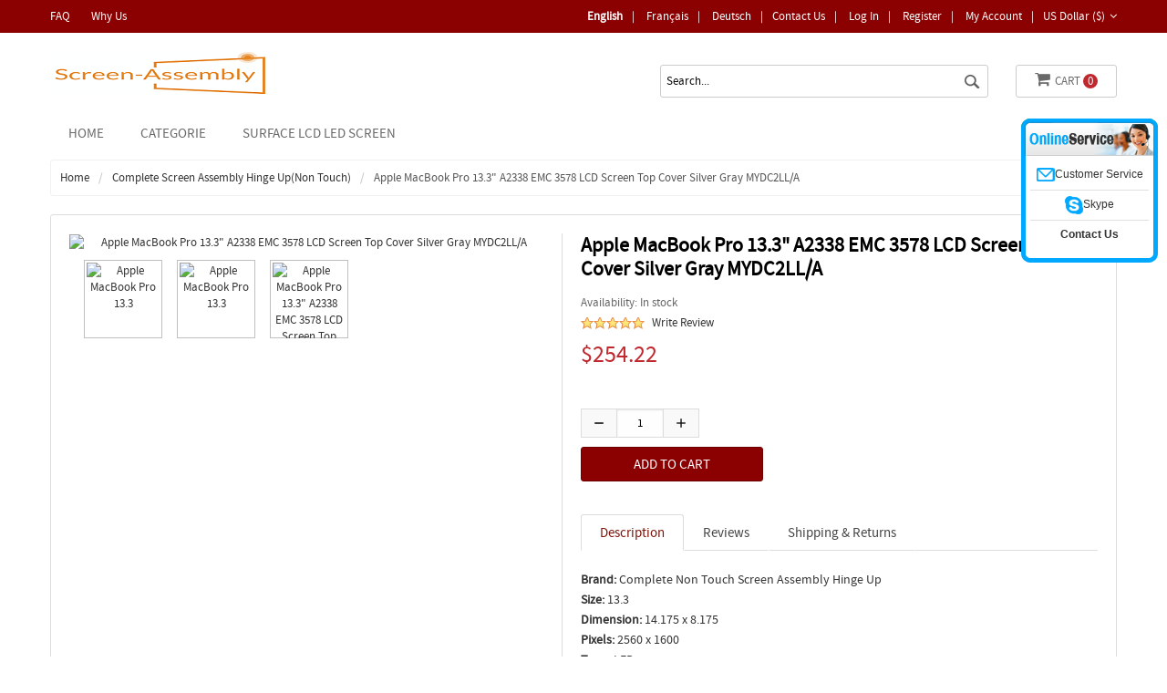

--- FILE ---
content_type: text/html; charset=utf-8
request_url: https://www.screen-assembly.com/complete-non-touch-screen-assembly-hinge-up-c-15/apple-macbook-pro-133-a2338-emc-3578-lcd-screen-top-cover-silver-gray-mydc2lla-p-4370.html?language=fr
body_size: 9654
content:
<!doctype html>
<html class="no-js" lang="en">
<head>
    <meta charset="utf-8"/>
    <meta http-equiv="x-ua-compatible" content="ie=edge">
    <meta name="viewport" content="width=device-width, initial-scale=1.0"/>
    <title>Apple MacBook Pro 13.3 A2338 EMC 3578 LCD Screen Top Cover Silver Gray MYDC2LL/A - $254.22 : LED LCD, Touch Panel,Laptop IPS Screen Display Assembly</title>
    <meta http-equiv="Content-Type" content="text/html; charset=utf-8"/>
    <meta name="keywords" content="Apple MacBook Pro 13.3 A2338 EMC 3578 LCD Screen Top Cover Silver Gray MYDC2LL/A 3K Laptop desktop Screen Adhesive Strip Apple iPad 2 LCD Screen Apple iPad 3 & 4 Retina Screen Display Apple iPad 5 LCD Screen BOXES Cardboard Corrugated Car Navigation Screen Display CCFL Lamp for LCD Assembly Chromebook LCD Screen Assembly Complete Hinge Up Touch Screen Assembly Display Complete Screen Assembly Hinge Up(Non Touch) Gaming Laptop LCD LED Display Touch Digitizer Glass Bezel High Gamut Laptop Screens iMac Screen Display Industrial LCD Screen IPS Laptop LED LCD Laptop Bezel Laptop Front Bezel Laptop Hinges LCD Flex Cable LCD Inverter Non Touch Digitizer Glass Non Touch Digitizer With Bezel Non Touch Screen Paper Thin Modular Screen Replacement Laptop Desktop Screen RGB Screens Display Surface LCD LED Screen Tablet Screen Display Touch Glass Digitizer Touch Glass With Bezel Touch Screen Assembly-No Bezel Laptop Web Camera 120Hz Laptop Desktop Screen New New 3D Laptop Desktop Screen New 4K Laptop desktop Screen New All in One Screen Display New Non Touch Screen Assembly New Touch Screen Assembly CUSTOM_KEYWORDS"/>
    <meta name="description" content="LED LCD, Touch Panel,Laptop IPS Screen Display Assembly Apple MacBook Pro 13.3 A2338 EMC 3578 LCD Screen Top Cover Silver Gray MYDC2LL/A - Brand: Complete Non Touch Screen Assembly Hinge UpSize: 13.3Dimension: 14.175 x 8.175Pixels: 2560 x 1600Type: LEDBacklight Lamp: DIODEFinish: TRANSPARENTCondition: NEWCommodity: Complete Non Touch Screen Assembly Hinge UpTechnology: RetinaCategory: Complete Non Touch Screen Assembly Hinge UpDead Pixel Policy: In Accordance with ISO 13406-2 norm.Source: Factory DirectPackaging: Fragile Customized PackageCompatibility: OEM "/>
    <meta http-equiv="imagetoolbar" content="no"/>
    <meta name="format-detection" content="telephone=no">
    
    
    <base href="https://www.screen-assembly.com/"/>

    
    <!--<link rel="stylesheet" type="text/css" href="//cdnjs.cloudflare.com/ajax/libs/foundation/6.4.1/css/foundation.min.css">-->
<script src="includes/templates/musheji_mobile/jscript/jquery.min.js"></script>
<link rel="stylesheet" href="css/font-awesome.css" type="text/css" charset="utf-8" />
<link rel="stylesheet" href="css/font-awesome.min.css" type="text/css" charset="utf-8" />

    <link rel="stylesheet" type="text/css" href="includes/templates/musheji_mobile/css/foundation.anim.min.css" />
<link rel="stylesheet" type="text/css" href="includes/templates/musheji_mobile/css/foundation.min.css" />
<link rel="stylesheet" type="text/css" href="includes/templates/musheji_mobile/css/style.css" />
<link rel="stylesheet" type="text/css" href="includes/templates/musheji_mobile/css/style_product_inquiry.css" />
<link rel="stylesheet" type="text/css" href="includes/templates/musheji_mobile/css/stylesheet_header.min.cart.css" />
<link rel="stylesheet" type="text/css" href="includes/templates/musheji_mobile/css/stylesheet_select_popup.css" />
<link rel="stylesheet" type="text/css" href="includes/templates/musheji_mobile/css/stylesheet_slick.css" />
<link rel="stylesheet" type="text/css" href="includes/templates/musheji_mobile/css/product_info.css" />

    <link rel="stylesheet" href="fonts.css" type="text/css" charset="utf-8" />

<link rel="stylesheet" type="text/css" href="includes/templates/musheji_mobile/css/gpe.css">

<script type="text/javascript" src="includes/templates/musheji_mobile/jscript/jquery/jquery.gpe.library.js"></script>
<script type="text/javascript">
<!--
$(function(){$("#smallImg img").mouseover(function(){$("#mainImg img").attr("src",$(this).attr("src"))});$("#smallImg a").mouseover(function(){$("#jqzoom").attr("href",$(this).attr("href"))});$("#scrollImg").jCarouselLite({btnNext:"#imgNext",btnPrev:"#imgPrev",circular:false,vertical:false,visible:5,speed:400,scroll:2,start:0});$("#jqzoom").jqzoom({position:"right",showEffect:"fadein",hideEffect:"fadeout",fadeinSpeed:"medium",fadeoutSpeed:"medium",preloadPosition:"center",zoomType:"standard",preloadText:"Loading zoom",showPreload:true,title:false,lens:false,imageOpacity:0.2,zoomWidth:0,zoomHeight:0,xOffset:10,yOffset:10});$("#mainImg a,#scrollImg a").lightBox({overlayBgColor:"#5A5A5A",txtImage:"Images:",txtOf:"/",imageLoading:'includes/templates/musheji_mobile/images/gpe/loading.gif',imageBtnPrev:'includes/templates/musheji_mobile/images/gpe/lightboxPrev.gif',imageBtnNext:'includes/templates/musheji_mobile/images/gpe/lightboxNext.gif',imageBtnClose:'includes/templates/musheji_mobile/images/gpe/lightboxClose.gif',imageBlank:'includes/templates/musheji_mobile/images/gpe/lightboxBlank.gif',keyToClose:"c",keyToPrev:"p",keyToNext:"n",overlayOpacity:0.8,containerBorderSize:10,containerResizeSpeed:400,fixedNavigation:false});});
//-->
</script><script type='text/javascript' src='https://platform-api.sharethis.com/js/sharethis.js#property=64baab32c1c66f0013218104&product=sop' async='async'></script>
</head>



<body id="productinfoBody">

<div class="off-canvas-wrapper">

    
    
    
        
            

    <div class="off-canvas-content" data-off-canvas-content>
    
     

        

  
<header>








  <div class="mu-topheader">
  
  
  <div class="mu-top-box-pc">
  <div class="mu-top-box-pcboxs">
  
  
  <div class="welcome-msg">

			<a href="https://www.screen-assembly.com/-ezp-58.html">FAQ</a>
			<a href="https://www.screen-assembly.com/-ezp-51.html">Why Us</a>
  </div>
  
  
          				<div class="currency">
                <a href="#" id="currency_switcher">
US Dollar&nbsp;($)<i class="fa fa-angle-down" aria-hidden="true"></i>
</a>                
                <div id="currPopup" class="popup popup-win hidden">
                <img class="close-pic float-right" src="includes/templates/musheji_mobile/images/close_pic.gif" alt="close-pic" />
                  <ul class="list-popup">
                                        <li><a href="?&amp;currency=USD">US Dollar&nbsp;($)</a></li>
                                        <li><a href="?&amp;currency=EUR">Euro&nbsp;(&euro;)</a></li>
                                        <li><a href="?&amp;currency=GBP">GB Pound&nbsp;(&pound;)</a></li>
                                        <li><a href="?&amp;currency=CAD">Canadian Dollar&nbsp;($)</a></li>
                                        <li><a href="?&amp;currency=AUD">Australian Dollar&nbsp;($)</a></li>
                                     </ul>
                </div>
                </div>



<div class="mutop-login">
    <a href="contact_us.html">Contact Us</a>|
           <a rel="nofollow" href="https://www.screen-assembly.com/index.php?main_page=login">Log In</a>|
          <a href="https://www.screen-assembly.com/create_account.html" rel="nofollow">Register</a>|
                    <a rel="nofollow" href="https://www.screen-assembly.com/index.php?main_page=account">My Account</a>|
</div>



      <div class="top-lang-box">
         <a class="top-lang-ative" href="https://www.screen-assembly.com/">English</a>|
          <a target="_blank" href="https://fr.screen-assembly.com/">Français</a>|
          <a target="_blank" href="https://de.screen-assembly.com/">deutsch</a>|
      </div>


          
        <div class="clear"></div>
      </div> </div>
  
  <div class="mu-headerboxs">
    <div id="logo"><a href="https://www.screen-assembly.com/"><img alt="laptop screen,Navigation screen,Touch digitizer Glass,Touch Assembly,Hinge Up,Laptop Hinges Bezel,Adhesive Strip,IPS 120hz edp 4k,sharp,hp,dell,chromebook,winbook,apple,acer,lenovo,toshiba,samsung,lg display,surface" title="LED, Touch Panel, LCD IPS Display Assemblies for Laptops, Chromebooks, Winbooks - Screen-Assembly" src="includes/templates/musheji_mobile/images/logo.png" alt="Led Screen-Assembly LOGO" /></a></div>
    
    <div class="topheader-rt">
    

      
      <div class="jsTrigger" id="btn_animBoxCart">
	<a class="mutopcart" href="https://www.screen-assembly.com/shopping_cart.html"><i class="fa fa-shopping-cart" aria-hidden="true"></i>Cart <span class="cart_infos">  0</span></a>
	<!--<div id="animBoxCart"><img align="middle" src="images/az_loading.gif"></div>-->
	</div>
      
      <div id="mu-head-search-boxs">
      <div id="mu-head-search">
              <form name="quick_find_header" action="https://www.screen-assembly.com/index.php?main_page=advanced_search_result" method="get"><input type="hidden" name="main_page" value="advanced_search_result" /><input type="hidden" name="search_in_description" value="1" /><input type="text" name="keyword" class="mu-search-header-input" value="Search..." onfocus="if (this.value == 'Search...') this.value = '';" onblur="if (this.value == '') this.value = 'Search...';" /><input type="submit" value="Search" class="musearbtn"><div class="clear"></div></form>              <div class="clear"></div>
            </div>
    </div>
      
     <div class="clear"></div>
     
 
    </div>
    <div class="clear"></div>
    </div>
    
    
    <div class="mupcnavboxs">
     <!--------------------------------------------------->
<div id="myslidemenu_2" class="jqueryslidemenu">







<ul>

<li class="mu_home"><a href="https://www.screen-assembly.com/">Home</a></li>

    <li class="mu_nav_ico"><a href="products_new.html"><span>Categorie</span></a>
        <ul>
              
                    <li><a href="https://www.screen-assembly.com/120hz-laptop-desktop-screen-new-c-41/">120Hz Laptop Desktop Screen New</a> </li>
                    <li><a href="https://www.screen-assembly.com/3k-laptop-desktop-screen-c-3/">3K Laptop desktop Screen</a> </li>
                    <li><a href="https://www.screen-assembly.com/adhesive-strip-c-5/">Adhesive Strip</a> </li>
                    <li><a href="https://www.screen-assembly.com/apple-ipad-2-lcd-screen-c-7/">Apple iPad 2 LCD Screen</a> </li>
                    <li><a href="https://www.screen-assembly.com/apple-ipad-3-4-retina-screen-display-c-8/">Apple iPad 3 & 4 Retina Screen Display</a> </li>
                    <li><a href="https://www.screen-assembly.com/apple-ipad-5-lcd-screen-c-9/">Apple iPad 5 LCD Screen</a> </li>
                    <li><a href="https://www.screen-assembly.com/boxes-cardboard-corrugated-c-10/">BOXES Cardboard Corrugated</a> </li>
                    <li><a href="https://www.screen-assembly.com/car-navigation-screen-display-c-11/">Car Navigation Screen Display</a> </li>
                    <li><a href="https://www.screen-assembly.com/ccfl-lamp-for-lcd-assembly-c-12/">CCFL Lamp for LCD Assembly</a> </li>
                    <li><a href="https://www.screen-assembly.com/chromebook-lcd-screen-assembly-c-13/">Chromebook LCD Screen Assembly</a> </li>
                    <li><a href="https://www.screen-assembly.com/complete-hinge-up-touch-screen-assembly-display-c-14/">Complete Hinge Up Touch Screen Assembly Display</a> </li>
                    <li><a href="https://www.screen-assembly.com/complete-screen-assembly-hinge-upnon-touch-c-15/">Complete Screen Assembly Hinge Up(Non Touch)</a> </li>
                    <li><a href="https://www.screen-assembly.com/gaming-laptop-lcd-led-display-c-16/">Gaming Laptop LCD LED Display</a> </li>
                    <li><a href="https://www.screen-assembly.com/high-gamut-laptop-screens-c-18/">High Gamut Laptop Screens</a> </li>
                    <li><a href="https://www.screen-assembly.com/imac-screen-display-c-19/">iMac Screen Display</a> </li>
                    <li><a href="https://www.screen-assembly.com/industrial-lcd-screen-c-20/">Industrial LCD Screen</a> </li>
                    <li><a href="https://www.screen-assembly.com/ips-laptop-led-lcd-c-21/">IPS Laptop LED LCD</a> </li>
                    <li><a href="https://www.screen-assembly.com/laptop-bezel-c-22/">Laptop Bezel</a> </li>
                    <li><a href="https://www.screen-assembly.com/laptop-front-bezel-c-23/">Laptop Front Bezel</a> </li>
                    <li><a href="https://www.screen-assembly.com/laptop-hinges-c-24/">Laptop Hinges</a> </li>
                    <li><a href="https://www.screen-assembly.com/laptop-web-camera-c-40/">Laptop Web Camera</a> </li>
                    <li><a href="https://www.screen-assembly.com/lcd-flex-cable-c-25/">LCD Flex Cable</a> </li>
                    <li><a href="https://www.screen-assembly.com/lcd-inverter-c-26/">LCD Inverter</a> </li>
                    <li><a href="https://www.screen-assembly.com/new-3d-laptop-desktop-screen-c-42/">New 3D Laptop Desktop Screen</a> </li>
                    <li><a href="https://www.screen-assembly.com/new-4k-laptop-desktop-screen-c-43/">New 4K Laptop desktop Screen</a> </li>
                    <li><a href="https://www.screen-assembly.com/new-all-in-one-screen-display-c-44/">New All in One Screen Display</a> </li>
                    <li><a href="https://www.screen-assembly.com/new-non-touch-screen-assembly-c-45/">New Non Touch Screen Assembly</a> </li>
                    <li><a href="https://www.screen-assembly.com/new-touch-screen-assembly-c-46/">New Touch Screen Assembly</a> </li>
                    <li><a href="https://www.screen-assembly.com/non-touch-digitizer-glass-c-27/">Non Touch Digitizer Glass</a> </li>
                    <li><a href="https://www.screen-assembly.com/non-touch-digitizer-with-bezel-c-28/">Non Touch Digitizer With Bezel</a> </li>
                    <li><a href="https://www.screen-assembly.com/non-touch-screen-c-29/">Non Touch Screen</a> </li>
                    <li><a href="https://www.screen-assembly.com/paper-thin-modular-screen-c-31/">Paper Thin Modular Screen</a> </li>
                    <li><a href="https://www.screen-assembly.com/replacement-laptop-desktop-screen-c-32/">Replacement Laptop Desktop Screen</a> </li>
                    <li><a href="https://www.screen-assembly.com/rgb-screens-display-c-33/">RGB Screens Display</a> </li>
                    <li><a href="https://www.screen-assembly.com/surface-lcd-led-screen-c-34/">Surface LCD LED Screen</a> </li>
                    <li><a href="https://www.screen-assembly.com/tablet-screen-display-c-35/">Tablet Screen Display</a> </li>
                    <li><a href="https://www.screen-assembly.com/touch-digitizer-glass-bezel-c-17/">Touch Digitizer Glass Bezel</a> </li>
                    <li><a href="https://www.screen-assembly.com/touch-glass-digitizer-c-36/">Touch Glass Digitizer</a> </li>
                    <li><a href="https://www.screen-assembly.com/touch-glass-with-bezel-c-37/">Touch Glass With Bezel</a> </li>
                    <li><a href="https://www.screen-assembly.com/touch-screen-assemblyno-bezel-c-39/">Touch Screen Assembly-No Bezel</a> </li>
        
            <div class="clear"></div>
        </ul>
    </li>



         <li class="mu_nav_ico"><a href="https://www.screen-assembly.com/surface-lcd-led-screen-c-34/"><span>Surface LCD LED Screen</span></a>
</li>







<div class="clear"></div>
</ul>



</div>
<!------------------------------->



<div class="clear"></div>
</div>
    
  </div>
  
  
    


    
</header>





        
<div class="mumin-boxs ">
                    <div id="navBreadCrumb" class="grid-container grid-container-padded">
               
                    <div class="navBreadCrumb-boxs">
                            <ul class="breadcrumbs">
                                <li>  <a href="https://www.screen-assembly.com/">Home</a></li><li>
  <a href="https://www.screen-assembly.com/complete-screen-assembly-hinge-upnon-touch-c-15/">Complete Screen Assembly Hinge Up(Non Touch)</a></li><li>
Apple MacBook Pro 13.3" A2338 EMC 3578 LCD Screen Top Cover Silver Gray MYDC2LL/A
</li>
                            </ul>
                    </div>
               
            </div>
        
        <div class="grid-container grid-container-padded">

            <div id="mainWrapper" class="grid-x">
            
            
                
                <div class="small-12 cell">

                    <!-- bof upload alerts -->
                                        <!-- eof upload alerts -->

                    
<div  id="productGeneral">
  
  <div class="mu_info_topboxs">
  <div id="mu_info_left">
  
  
  
     
 
   

<!--bof Main Product Image -->
<div id="productMainImage" >
							<div class="imgBox">
			<div id="mainImg" class="leftDiv">
				<a id="jqzoom" href="images/complete-non-touch-screen-assembly-hinge-up/B266024DM45C.jpg" title="Apple MacBook Pro 13.3" A2338 EMC 3578 LCD Screen Top Cover Silver Gray MYDC2LL/A"><img src="images/complete-non-touch-screen-assembly-hinge-up/B266024DM45C.jpg" alt="Apple MacBook Pro 13.3&quot; A2338 EMC 3578 LCD Screen Top Cover Silver Gray MYDC2LL/A" title=" Apple MacBook Pro 13.3&quot; A2338 EMC 3578 LCD Screen Top Cover Silver Gray MYDC2LL/A " width="580" height="479" /></a>                <span class="muzoons"></span>
			</div>
							<div class="clear"></div>
						<div id="smallImg" class="scrollLevel">
									<div id="scrollImg" class="noButton leftDiv">
						<ul>
							<li class="leftDiv hover">
      <a href="images/complete-non-touch-screen-assembly-hinge-up/B266024DM45C_30521.jpg" title="Apple MacBook Pro 13.3" A2338 EMC 3578 LCD Screen Top Cover Silver Gray MYDC2LL/A"><img src="images/complete-non-touch-screen-assembly-hinge-up/B266024DM45C_30521.jpg" width="120" height="" alt="Apple MacBook Pro 13.3" A2338 EMC 3578 LCD Screen Top Cover Silver Gray MYDC2LL/A" /></a>
      </li><li class="leftDiv hover">
      <a href="images/complete-non-touch-screen-assembly-hinge-up/B266024DM45C_30522.jpg" title="Apple MacBook Pro 13.3" A2338 EMC 3578 LCD Screen Top Cover Silver Gray MYDC2LL/A"><img src="images/complete-non-touch-screen-assembly-hinge-up/B266024DM45C_30522.jpg" width="120" height="" alt="Apple MacBook Pro 13.3" A2338 EMC 3578 LCD Screen Top Cover Silver Gray MYDC2LL/A" /></a>
      </li><li class="leftDiv hover"><a id="jqzoom" href="images/complete-non-touch-screen-assembly-hinge-up/B266024DM45C.jpg" title="Apple MacBook Pro 13.3" A2338 EMC 3578 LCD Screen Top Cover Silver Gray MYDC2LL/A"><img src="images/complete-non-touch-screen-assembly-hinge-up/B266024DM45C.jpg" alt="Apple MacBook Pro 13.3&quot; A2338 EMC 3578 LCD Screen Top Cover Silver Gray MYDC2LL/A" title=" Apple MacBook Pro 13.3&quot; A2338 EMC 3578 LCD Screen Top Cover Silver Gray MYDC2LL/A " width="580" height="479" /></a></li>						</ul>
					</div>
								<div class="clear"></div>
			</div>
			<div class="clear"></div>
		</div>
	</div><!--eof Main Product Image-->


<!--bof Additional Product Images -->
<!--eof Additional Product Images -->
<div class="clear"></div>

  
  
  

  
 


</div>
  
  <div class="mu-info-rt-boxs">
  <div class="mu-info-rt-boxs-main">
  <!--bof Form start--> 
  <form name="cart_quantity" action="https://www.screen-assembly.com/complete-screen-assembly-hinge-upnon-touch-c-15/apple-macbook-pro-133-a2338-emc-3578-lcd-screen-top-cover-silver-gray-mydc2lla-p-4370.html?language=fr&amp;action=add_product" method="post" enctype="multipart/form-data"><input type="hidden" name="securityToken" value="1c73cdb2c7d7e48018a094ae12e07166" />
 
  <!--eof Form start-->
  <div class="mucenterColumn">
        
    <!--bof Prev/Next top position -->
        <!--eof Prev/Next top position-->
    
    <div class="clear"></div>
    
    <!--bof Product Name-->
    <h1 id="productName" class="productGeneral">Apple MacBook Pro 13.3" A2338 EMC 3578 LCD Screen Top Cover Silver Gray MYDC2LL/A</h1>
    <!--eof Product Name--> 
    
    <!--bof Product details list  -->
        <ul id="productDetailsList" >
      
      <li class="in-stock">Availability: In stock</li>
      <li class="mu_info_review_top_l">
 <img src="includes/templates/musheji_mobile/images/stars_5.gif" />         
        <a href="https://www.screen-assembly.com/complete-screen-assembly-hinge-upnon-touch-c-15/apple-macbook-pro-133-a2338-emc-3578-lcd-screen-top-cover-silver-gray-mydc2lla-p-4370.html#customer-reviews">Write Review</a> </li>
    </ul>
        <!--eof Product details list --> 
    
    <!--bof Product Price block -->
    <div id="productPrices">
      <span class="productBasePrice">$254.22</span>    </div>
    <!--eof Product Price block --> 
    
  <!-- <div id="blinkeffect">Buy 5, get $350 discount and Free shipping. Read <a href="-ezp-37.html">HERE</a>.</div>-->
  </div>
  <div class="mumbattbox"> 
    
    <!--bof Attributes Module -->
        <!--eof Attributes Module --> 
    
    <script>   
$(function(){   
    var t = $("#text_box");   
    $("#add").click(function(){        
        t.val(parseInt(t.val())+1)   
        if (parseInt(t.val())!=1){   
            $('#min').attr('disabled',false);   
        }   
           
    })     
    $("#min").click(function(){   
        t.val(parseInt(t.val())-1)   
        if (parseInt(t.val())==1){   
            $('#min').attr('disabled',true);   
        }   
        if(parseInt(t.val())==0){   
            alert("Quantity can not be less than 1 !");   
            t.val(parseInt(t.val())+1)   
        }   
           
    })   
  
})   
</script>  
    <!--bof Add to Cart Box -->
                <div id="cartAdd">
      <div class="mu_qtybox"><input id="min" name="" type="button" value="-" /><input id="text_box"  type="text" name="cart_quantity" value="1" maxlength="6" size="4" /><input id="add" name="" type="button" value="+" /><div class="clear"></div></div><div class="mu_qtybox_btn"><input type="hidden" name="products_id" value="4370" /><input class="cssButton submit_button button  button_in_cart" onmouseover="this.className='cssButtonHover  button_in_cart button_in_cartHover'" onmouseout="this.className='cssButton submit_button button  button_in_cart'" type="submit" value="Add to Cart" /></div>            
       <div class="clear"></div>     
    </div>
            <!--eof Add to Cart Box--> 
  </div>
  
  <div class="musharebox">
<div style=" text-align:left; float:left;">  <!-- ShareThis BEGIN --><div class="sharethis-inline-share-buttons"></div><!-- ShareThis END --></div>
</div>
  
  <div class="clear"></div>
  
  <!--bof Form close-->
  </form>
  <!--bof Form close--> 
  
  
   
       
<script type="text/javascript">
function nTabs(thisObj,Num){
if(thisObj.className == "active")return;
var tabObj = thisObj.parentNode.id;
var tabList = document.getElementById(tabObj).getElementsByTagName("li");
for(i=0; i <tabList.length; i++)
{
if (i == Num)
{
   thisObj.className = "active";
      document.getElementById(tabObj+"_Content"+i).style.display = "block";
}else{
   tabList[i].className = "normal";
   document.getElementById(tabObj+"_Content"+i).style.display = "none";
}
}
}
</script>

<div class="nTab">
   <a name="customer-reviews"></a>
    <div class="TabTitle">
      <ul id="myTab1">
        <li class="active" onclick="nTabs(this,0);">Description</li>
        <li class="normal" onclick="nTabs(this,1);">Reviews</li>
        <li class="normal" onclick="nTabs(this,2);">Shipping & Returns</li>
      </ul>
    </div>
    
    <div class="TabContent">
      <div id="myTab1_Content0">
	  		<!--bof Product description -->
								<div id="productDescription" class="productGeneral biggerText"><ul><li><b>Brand:</b> Complete Non Touch Screen Assembly Hinge Up</li><li><b>Size:</b> 13.3</li><li><b>Dimension:</b> 14.175 x 8.175</li><li><b>Pixels:</b> 2560 x 1600</li><li><b>Type:</b> LED</li><li><b>Backlight Lamp:</b> DIODE</li><li><b>Finish:</b> TRANSPARENT</li><li><b>Condition:</b> NEW</li><li><b>Commodity:</b> Complete Non Touch Screen Assembly Hinge Up</li><li><b>Technology:</b> Retina</li><li><b>Category:</b> Complete Non Touch Screen Assembly Hinge Up</li><li><b>Dead Pixel Policy:</b> In Accordance with ISO 13406-2 norm.</li><li><b>Source:</b> Factory Direct</li><li><b>Packaging:</b> Fragile Customized Package</li><li><b>Compatibility:</b>  OEM Compatible</li></ul></div>
							<!--eof Product description -->
            
	  </div>
	  
      <div id="myTab1_Content1" class="none">
	  		<!--www.musheji.com-->

	<!-- bof: productininfoReviews-->
	<div class="productininfoReviews">
  
  
</div>
<!-- ef: productininfoReviews-->
<div class="centerColumn" id="reviewsWrite">

<div class="centerColumnMain">
<form name="product_reviews_write" action="https://www.screen-assembly.com/index.php?main_page=product_reviews_write&amp;action=process&amp;products_id=4370" method="post" onsubmit="return checkForm(product_reviews_write);"><input type="hidden" name="securityToken" value="1c73cdb2c7d7e48018a094ae12e07166" />









<div id="reviewsWriteReviewsRate" class="center">Choisissez un classement pour cet article. 1 étoile est le pire et 5 étoiles est le meilleur.</div>

<div class="ratingRow">
<input type="radio" name="rating" value="1" id="rating-1" /><label class="" for="rating-1"><img src="includes/templates/musheji_mobile/images/stars_1_small.gif" alt="One Star" title=" One Star " width="70" height="13" /></label> 
<input type="radio" name="rating" value="2" id="rating-2" /><label class="" for="rating-2"><img src="includes/templates/musheji_mobile/images/stars_2_small.gif" alt="Two Stars" title=" Two Stars " width="70" height="13" /></label>
<input type="radio" name="rating" value="3" id="rating-3" /><label class="" for="rating-3"><img src="includes/templates/musheji_mobile/images/stars_3_small.gif" alt="Three Stars" title=" Three Stars " width="70" height="13" /></label>
<input type="radio" name="rating" value="4" id="rating-4" /><label class="" for="rating-4"><img src="includes/templates/musheji_mobile/images/stars_4_small.gif" alt="Four Stars" title=" Four Stars " width="70" height="13" /></label>
<input type="radio" name="rating" value="5" id="rating-5" /><label class="" for="rating-5"><img src="includes/templates/musheji_mobile/images/stars_5_small.gif" alt="Five Stars" title=" Five Stars " width="70" height="13" /></label></div>

<label id="textAreaReviews" for="review-text">S'il vous plaît nous dire ce que vous pensez et partagez vos opinions avec d'autres. Assurez-vous de concentrer vos commentaires sur le produit.</label>
<textarea name="review_text" cols="60" rows="5" id="review-text"></textarea><div style="clear:both; padding:5px 0 0 0;"></div>
<label for="your-name">Adresse E-mail:<span class="alert">*</span></label>
<input type="text" name="yourname" id="your-name" />
    <div class="buttonRow fleft"><input class="cssButton submit_button button  button_submit" onmouseover="this.className='cssButtonHover  button_submit button_submitHover'" onmouseout="this.className='cssButton submit_button button  button_submit'" type="submit" value="Submit the Information" /></div>
<br class="clearBoth" />


</form>
<div style=" clear:both;"></div>
</div>
<div style=" clear:both;"></div>
<div class="centerColumnBottom"></div>
</div>
	  </div>
      
       <div id="myTab1_Content2" class="none">
           <p><span class="shippingin">* Delivery Time.</span><br />
We need 1-2 days to process your order before shipping.There are two shipping methoed. Fast Delivery: The delivery time for US, European countries the delivery will take 3-5 days.Slow Delivery: The delivery time for US, European countries the delivery will take 10-15 days.<br />
<span class="shippingin">* Tracking information.</span><br />
After we ship package, customer receive automatic email with tracking details.<br />
<span class="shippingin">* Lost Package Policy.</span><br />
If a package did not arrive in 4 weeks after the shipping date, then this package is treated as Lost. In this case a new package will be shipped to the customer provided we are able to give the same items as those purchased by the customer. If we are not able to provide the same items to substitute the lost ones we will either propose to the customer similar items or refund their cost as it will be mutually agree with the customer. If one or more items neither the same nor similar are available to be shipped, the customer can request to cancel the order entirely, thus the total cost of the order including shipping and handling cost will be fully refunded.</p>
       </div>
       
     
       
      <div class="clear"></div>
    </div>
</div>
  
  
  </div>
  </div>
  <div class="clear"></div>
 </div> 
 


 
 
  <div class="mumbsimilar">
    <h2 class="centerBoxHeading">Recommended products</h2>
    <div  id="similar_product">
   
  
    
         <div class=" mumobilenewlist musimilist0">
    <div class="musheji_box">
    
<div class="musheji_img">
    <a href="https://www.screen-assembly.com/complete-screen-assembly-hinge-upnon-touch-c-15/lcd-display-apple-macbook-air-13-retina-a1932-2019-mvh62lla-mvh82lla-emc-3184-p-4109.html"><img src="images/complete-non-touch-screen-assembly-hinge-up/B898042HG20C.jpg" alt="LCD Display Apple Macbook Air 13&quot; Retina A1932 2019 MVH62LL/A MVH82LL/A EMC 3184" title=" LCD Display Apple Macbook Air 13&quot; Retina A1932 2019 MVH62LL/A MVH82LL/A EMC 3184 " width="320" height="320" /></a></div>
    <div class="musheji_bottom">
<ul>
<li class="musheji_name"><a href="https://www.screen-assembly.com/complete-screen-assembly-hinge-upnon-touch-c-15/lcd-display-apple-macbook-air-13-retina-a1932-2019-mvh62lla-mvh82lla-emc-3184-p-4109.html">LCD Display Apple Macbook Air 13" Retina A1932 2019 MVH62LL/A MVH82LL/A EMC 3184</a></li><li class="musheji_price"><span class="productBasePrice">$223.20</span></li>
    </ul></div></div></div>
         <div class=" mumobilenewlist musimilist1">
    <div class="musheji_box">
    
<div class="musheji_img">
    <a href="https://www.screen-assembly.com/complete-screen-assembly-hinge-upnon-touch-c-15/apple-macbook-pro-a2159-133-retina-display-mount-emc-3301-gray-p-4332.html"><img src="images/complete-non-touch-screen-assembly-hinge-up/B284857RG90W.jpg" alt="Apple Macbook Pro A2159 13.3&quot; Retina Display Mount EMC 3301 Gray" title=" Apple Macbook Pro A2159 13.3&quot; Retina Display Mount EMC 3301 Gray " width="320" height="317" /></a></div>
    <div class="musheji_bottom">
<ul>
<li class="musheji_name"><a href="https://www.screen-assembly.com/complete-screen-assembly-hinge-upnon-touch-c-15/apple-macbook-pro-a2159-133-retina-display-mount-emc-3301-gray-p-4332.html">Apple Macbook Pro A2159 13.3" Retina Display Mount EMC 3301 Gray</a></li><li class="musheji_price"><span class="productBasePrice">$208.00</span></li>
    </ul></div></div></div>
         <div class=" mumobilenewlist musimilist2">
    <div class="musheji_box">
    
<div class="musheji_img">
    <a href="https://www.screen-assembly.com/complete-screen-assembly-hinge-upnon-touch-c-15/new-apple-macbook-pro13-a1706-2016-2017-lcd-screen-assembly-emc-3071-3163-p-4306.html"><img src="images/complete-non-touch-screen-assembly-hinge-up/B285034ZF12Y.jpg" alt="New Apple Macbook Pro13 A1706 2016 2017 LCD Screen Assembly EMC 3071 3163" title=" New Apple Macbook Pro13 A1706 2016 2017 LCD Screen Assembly EMC 3071 3163 " width="320" height="299" /></a></div>
    <div class="musheji_bottom">
<ul>
<li class="musheji_name"><a href="https://www.screen-assembly.com/complete-screen-assembly-hinge-upnon-touch-c-15/new-apple-macbook-pro13-a1706-2016-2017-lcd-screen-assembly-emc-3071-3163-p-4306.html">New Apple Macbook Pro13 A1706 2016 2017 LCD Screen Assembly EMC 3071 3163</a></li><li class="musheji_price"><span class="productBasePrice">$220.00</span></li>
    </ul></div></div></div>
         <div class=" mumobilenewlist musimilist3">
    <div class="musheji_box">
    
<div class="musheji_img">
    <a href="https://www.screen-assembly.com/complete-screen-assembly-hinge-upnon-touch-c-15/apple-macbook-pro-a2338-m1-2020-lcd-screen-display-assembly-emc-3578-mydc2lla-p-4132.html"><img src="images/complete-non-touch-screen-assembly-hinge-up/B855102EM45A.jpg" alt="Apple MacBook Pro A2338 M1 2020 LCD Screen Display Assembly EMC 3578 MYDC2LL/A" title=" Apple MacBook Pro A2338 M1 2020 LCD Screen Display Assembly EMC 3578 MYDC2LL/A " width="320" height="264" /></a></div>
    <div class="musheji_bottom">
<ul>
<li class="musheji_name"><a href="https://www.screen-assembly.com/complete-screen-assembly-hinge-upnon-touch-c-15/apple-macbook-pro-a2338-m1-2020-lcd-screen-display-assembly-emc-3578-mydc2lla-p-4132.html">Apple MacBook Pro A2338 M1 2020 LCD Screen Display Assembly EMC 3578 MYDC2LL/A</a></li><li class="musheji_price"><span class="productBasePrice">$254.22</span></li>
    </ul></div></div></div>
         <div class=" mumobilenewlist musimilist4">
    <div class="musheji_box">
    
<div class="musheji_img">
    <a href="https://www.screen-assembly.com/complete-screen-assembly-hinge-upnon-touch-c-15/lcd-screen-assembly-silver-gray-apple-macbook-pro-13-m1-a2338-2020-emc-3578-8162-p-4184.html"><img src="images/complete-non-touch-screen-assembly-hinge-up/B390551AL21T.png" alt="LCD Screen Assembly Silver Gray Apple MacBook Pro 13&quot; M1 A2338 2020 EMC 3578 8162" title=" LCD Screen Assembly Silver Gray Apple MacBook Pro 13&quot; M1 A2338 2020 EMC 3578 8162 " width="320" height="274" /></a></div>
    <div class="musheji_bottom">
<ul>
<li class="musheji_name"><a href="https://www.screen-assembly.com/complete-screen-assembly-hinge-upnon-touch-c-15/lcd-screen-assembly-silver-gray-apple-macbook-pro-13-m1-a2338-2020-emc-3578-8162-p-4184.html">LCD Screen Assembly Silver Gray Apple MacBook Pro 13" M1 A2338 2020 EMC 3578 8162</a></li><li class="musheji_price"><span class="productBasePrice">$205.00</span></li>
    </ul></div></div></div>
         <div class=" mumobilenewlist musimilist5">
    <div class="musheji_box">
    
<div class="musheji_img">
    <a href="https://www.screen-assembly.com/complete-screen-assembly-hinge-upnon-touch-c-15/apple-macbook-pro-a2289-screen-mount-emc-3456-gray-p-4268.html"><img src="images/complete-non-touch-screen-assembly-hinge-up/B320814BG90H.jpg" alt="Apple Macbook Pro A2289 Screen Mount EMC 3456 Gray" title=" Apple Macbook Pro A2289 Screen Mount EMC 3456 Gray " width="320" height="317" /></a></div>
    <div class="musheji_bottom">
<ul>
<li class="musheji_name"><a href="https://www.screen-assembly.com/complete-screen-assembly-hinge-upnon-touch-c-15/apple-macbook-pro-a2289-screen-mount-emc-3456-gray-p-4268.html">Apple Macbook Pro A2289 Screen Mount EMC 3456 Gray</a></li><li class="musheji_price"><span class="productBasePrice">$208.00</span></li>
    </ul></div></div></div>
        <div class="clear"></div>
   
    </div>  </div>
</div>


                </div>
                

        </div>


    </div>
    </div>

    


    <script language="JavaScript" src="https://www.screen-assembly.com/mchat/mchat.js" charset="utf-8"></script>




    <footer>
    
    <div id="mufooter">
    
  
  <div class="mu-mufooter"> 
  
  
    <div class="subNavBox" id="subnav-foot">
    
    <div class="subNavBox-left">
    
    <div class="mufootercols">
      <div class="subNav">Contact Us</div>
      <ul class="navContent">
<!--  <li class="whatsappbutton-ico"><a href="https://api.whatsapp.com/send?phone=+8613312971196&amp;text=Halo%20DTime...
"><img src="images/banners/whatsappbutton.gif"></a></li>  
<li class="whatsappbutton-ico"><a href="https://api.whatsapp.com/send?phone=+6281355015694&amp;text=Halo%20DTime...
"><img src="images/banners/whatsappbutton.gif"></a></li>  -->
<li><span>Hotline:</span><a href="tel:+8613312971196 ">(86) 13312971196 </a></li>
<li><span>Whatsapp:</span><a href="https://api.whatsapp.com/send?phone=8613312971196&amp;text=Halo%20DTime..." rel="nofollow">(86) 13312971196</a></li>
<li><span>WeChat ID:</span><a href="tel:+8613312971196 ">(86) 13312971196 </a></li>

      </ul>
      </div>
    
      <div class="mufootercols">
      <div class="subNav">MORE</div>
      <ul class="navContent">
        
<li><a rel="nofollow" href="https://www.screen-assembly.com/-ezp-67.html">FAQ</a></li>
          <li><a rel="nofollow" href="https://www.screen-assembly.com/-ezp-68.html">How To Get Discount</a></li>
          <li><a rel="nofollow" href="https://www.screen-assembly.com/-ezp-69.html">Why Us</a></li>
<li><a rel="nofollow" href="index.php?main_page=news_archiv">News</a></li>
          <!--<li><a rel="nofollow" href="https://www.screen-assembly.com/how-dtime-works-ezp-43.html">How DTime Works?</a></li>-->
<li><a rel="nofollow" rel="nofollow" href="https://www.screen-assembly.com/contact_us.html">Contact Us</a></li>
      </ul>
      </div>
      
      <div class="mufootercols">
      <div class="subNav">MORE</div>
      <ul class="navContent">
        

 <li><a rel="nofollow" href="https://www.screen-assembly.com/-ezp-70.html">About Us</a></li>

<li> <a  rel="nofollow" href="https://www.screen-assembly.com/-ezp-71.html">Payment Methods</a> </li>
<li> <a rel="nofollow" href="https://www.screen-assembly.com/-ezp-72.html">Shipping & Handling</a> </li>
<li> <a rel="nofollow" href="https://www.screen-assembly.com/-ezp-73.html">Privacy Policy</a> </li>
          <li><a rel="nofollow" href="https://www.screen-assembly.com/-ezp-74.html">Return Policy</a></li>
      </ul>
      </div>
      
      <div class="mufootercols">
      <div class="subNav">My Account</div>
      <ul class="navContent">
        <li><a rel="nofollow" href="https://www.screen-assembly.com/index.php?main_page=login">Log In</a></li>
        <li><a rel="nofollow" href="https://www.screen-assembly.com/index.php?main_page=account">My Account</a></li>
        <li><a rel="nofollow" href="https://www.screen-assembly.com/index.php?main_page=account_history">My Order</a></li>
        <li><a rel="nofollow" href="https://www.screen-assembly.com/shopping_cart.html">Shopping Cart</a></li>

      </ul>
      </div>
      
      <div class="clear"></div>
      </div>
      
      
      <div class="mufootercols footer-NewsLetter">
      <div class="subNav">BE THE FIRST TO KNOW, JOIN OUR MAILING LIST</div>
      <div class="navContent">
      

<div class="newsletter mt10">
               
                    <form id="newsletter-validate-detail" method="post" action="index.php?main_page=subscribe">
                    
                        <input type="text" onfocus="if (this.value == 'Enter email address') this.value = '';" value="Enter email address" class="lettertxt" title="Sign up for our newsletter"  name="email">
                        
                        <input type="submit" class="letterbtn" value="NewsLetter">
                        <div class="clear">
                        </div>
                    </form>
                    
                </div>
                
                
           <div class="mufoot-follow">
             <a href="#" target="_blank"><i class="fa fa-facebook-square" aria-hidden="true"></i></a>
             <a href="#" target="_blank"><i class="fa fa-pinterest" aria-hidden="true"></i></a>
             <a href="#" target="_blank"><i class="fa fa-google-plus-circle" aria-hidden="true"></i></a>
             <a href="#" target="_blank"><i class="fa fa-twitter-square" aria-hidden="true"></i></a>
             <a href="#" target="_blank"><i class="fa fa-instagram" aria-hidden="true"></i></a>
           </div>     
                
      </div>
      </div>
      
      
      
      <div class="clear"></div>
    </div>
  </div>
  
  <div class="copyrightbox-main">
  <div class="copyrightbox-main-boxs">
  
  <div class="mufoot-pay"><img alt="payment" title="payment" src="includes/templates/musheji_mobile/images/payment_icons.png" alt="payment_icons" /></div>
  <div class="mumucopyrightbox">Copyright &copy; 2026 <a href="https://www.screen-assembly.com/index.php?main_page=index" target="_blank">screen-assembly.com</a> All Rights Reserved. LCD LED SCREEN MARKET</div>
   <div class="clear"></div>
  </div>
  </div>
  </div>
  
  <script type="text/javascript">   
    function gotoTop(min_height){   
        var gotoTop_html = '<div id="gotoTop"></div>';   
        $("#mufooter").append(gotoTop_html);   
        $("#gotoTop").click(   
            function(){$('html,body').animate({scrollTop:0},700);   
        }).hover(   
            function(){$(this).addClass("hover");},   
            function(){$(this).removeClass("hover");   
        });   
        min_height ? min_height = min_height : min_height = 600;   
        $(window).scroll(function(){    
            var s = $(window).scrollTop();   
            if( s > min_height){   
                $("#gotoTop").fadeIn(100);   
            }else{   
                $("#gotoTop").fadeOut(200);   
            };   
        });   
    };   
    gotoTop();   
    </script>
  
</footer>

    


  
</div>







    <script>window.jQuery || document.write(unescape('%3Cscript src="//code.jquery.com/jquery-1.12.0.min.js"%3E%3C/script%3E'));</script>
    <script>window.jQuery || document.write(unescape('%3Cscript src="includes/templates/musheji_mobile/jscript/jquery.min.js"%3E%3C/script%3E'));</script>

<script src="includes/templates/musheji_mobile/jscript/foundation.min.js"></script>
<script src="includes/templates/musheji_mobile/jscript/foundation.what-input.js"></script>
<script src="includes/templates/musheji_mobile/jscript/jscript_jquery.cycle.js"></script>
<script src="includes/templates/musheji_mobile/jscript/jscript_menu_conf.js"></script>
<script src="includes/templates/musheji_mobile/jscript/jscript_muencss.js"></script>
<script src="includes/modules/pages/product_info/jscript_textarea_counter.js"></script>
<script>
    $(document).foundation();

    
    $(document).on('open.zf.reveal', "#shipping-estimator", function (e) {
        var $modal = $(this);
        var ajax_url = $modal.data("ajax-url");
        if (ajax_url) {
            $modal.html("Loading...");
            $.ajax(ajax_url).done(function (response) {
                $modal.html(response);
            });
        }
    });


    $('.clip-filename').text( function(i,txt) {
        return txt.replace(/[0-9]+/, '').replace('.mp3', '');
    });

    $(document).on('open.zf.reveal', '#info-shopping-cart', function (e) {
        var $modal = $(this);
        var ajax_url = $modal.data("ajax-url");
        if (ajax_url) {
            $modal.html("Loading...");
            $.ajax(ajax_url).done(function (response) {
                $modal.html(response);
            });
        }
    });

    $(document).on('open.zf.reveal', '#popup-search-help', function (e) {
        var $modal = $(this);
        var ajax_url = $modal.data("ajax-url");
        if (ajax_url) {
            $modal.html("Loading...");
            $.ajax(ajax_url).done(function (response) {
                $modal.html(response);
            });
        }
    });

    
</script>
<script type="text/javascript"><!--
$(function(){ 
	  var globals = {
            az_cart_fetch_file:		"zen_az_fetch.php?",
			az_cart_fetch: 			false,
            az_loading_image: 		'<center><img src="images/az_loading.gif" align="center" /></center>',
			az_cart_opacity: 		0.9,
			az_box_status: 			false,
			az_timer: 				"",
        };
	  $("#animBoxCart").html(globals.az_loading_image);
	  $("#btn_animBoxCart").hover(					
					function(){						
						if(globals.az_cart_fetch == false){
							retrievecart();							
						}
						clearTimeout(globals.az_timer);
						animatedbox("show");	   					
	 				},
					function(){							
	   					globals.az_timer = setTimeout('animatedbox("hide")',400);
	 				}
		);	  
	  $("#animBoxCart").hover(					
					function(){clearTimeout(globals.az_timer);animatedbox("show");},
					function(){globals.az_timer = setTimeout('animatedbox("hide")',400);
	 				}
		);	  
	  animatedbox = function(action){	
	  		if(action=="show") $("#animBoxCart").animate({height: "show", opacity: "show"}).animate({opacity:globals.az_cart_opacity});	
			else $("#animBoxCart").animate({height: "hide", opacity: "hide"});
	  }
	  retrievecart = function(){
		  $.ajax({
				url: globals.az_cart_fetch_file,
				success: function(returned_data){
						parsedata(returned_data);						
						globals.az_cart_fetch = true;
					}
				});
	  }
	  parsedata = function(result){		  
		  $("#animBoxCart").html(result);	
	  }
 });
//--></script>
<script type="text/javascript"><!--
function popupWindow(url) {
  window.open(url,'popupWindow','toolbar=no,location=no,directories=no,status=no,menubar=no,scrollbars=no,resizable=yes,copyhistory=no,width=100,height=100,screenX=150,screenY=150,top=150,left=150')
}
function popupWindowPrice(url) {
  window.open(url,'popupWindow','toolbar=no,location=no,directories=no,status=no,menubar=no,scrollbars=yes,resizable=yes,copyhistory=no,width=600,height=400,screenX=150,screenY=150,top=150,left=150')
}
//--></script>
</div>
</body><script>'undefined'=== typeof _trfq || (window._trfq = []);'undefined'=== typeof _trfd && (window._trfd=[]),_trfd.push({'tccl.baseHost':'secureserver.net'},{'ap':'cpsh-oh'},{'server':'p3plzcpnl493759'},{'dcenter':'p3'},{'cp_id':'9427369'},{'cp_cache':''},{'cp_cl':'8'}) // Monitoring performance to make your website faster. If you want to opt-out, please contact web hosting support.</script><script src='https://img1.wsimg.com/traffic-assets/js/tccl.min.js'></script></html>


--- FILE ---
content_type: text/css
request_url: https://www.screen-assembly.com/includes/templates/musheji_mobile/css/stylesheet_slick.css
body_size: 832
content:
/* Slider */
.slick-slider
{
    position: relative;

    display: block;
    box-sizing: border-box;

    -webkit-user-select: none;
       -moz-user-select: none;
        -ms-user-select: none;
            user-select: none;

    -webkit-touch-callout: none;
    -khtml-user-select: none;
    -ms-touch-action: pan-y;
        touch-action: pan-y;
    -webkit-tap-highlight-color: transparent;
}

.slick-list
{
    position: relative;

    display: block;
    overflow: hidden;

    margin: 0;
    padding: 0;
}
.slick-list:focus
{
    outline: none;
}
.slick-list.dragging
{
    cursor: pointer;
    cursor: hand;
}

.slick-slider .slick-track,
.slick-slider .slick-list
{
    -webkit-transform: translate3d(0, 0, 0);
       -moz-transform: translate3d(0, 0, 0);
        -ms-transform: translate3d(0, 0, 0);
         -o-transform: translate3d(0, 0, 0);
            transform: translate3d(0, 0, 0);
}

.slick-track
{
    position: relative;
    top: 0;
    left: 0;

    display: block;
    margin-left: auto;
    margin-right: auto;
}
.slick-track:before,
.slick-track:after
{
    display: table;

    content: '';
}
.slick-track:after
{
    clear: both;
}
.slick-loading .slick-track
{
    visibility: hidden;
}

.slick-slide
{
    display: none;
    float: left;

    height: 100%;
    min-height: 1px;
}
[dir='rtl'] .slick-slide
{
    float: right;
}
.slick-slide img
{ width:100%; height:auto;
    display: block;
}
.slick-slide.slick-loading img
{
    display: none;
}
.slick-slide.dragging img
{
    pointer-events: none;
}
.slick-initialized .slick-slide
{
    display: block;
}
.slick-loading .slick-slide
{
    visibility: hidden;
}
.slick-vertical .slick-slide
{
    display: block;

    height: auto;

    border: 1px solid transparent;
}
.slick-arrow.slick-hidden {
    display: none;
}

.slick { width:100%; min-height:100px; background:url(../images/az_loading.gif) no-repeat center center;}

.slick-prev, .slick-next {
    position: absolute;
    height:32px;
    width: 32px;
    line-height: 0;
    font-size: 0;
    cursor: pointer;
    background: transparent;
    color: transparent;
    top: 50%;
    margin-top: -16px;
    padding: 0;
    border: none;
    outline: none;
	z-index:1000;
	display:none !important;
}
.slick-prev{ left:20px; background: url(../images/controls.png) no-repeat left top; }
.slick-next{ right:20px; background:url(../images/controls.png) no-repeat -43px 0;}

.slick:hover .slick-prev, .slick:hover .slick-next{ display:block !important;}


.slick-dots { position: absolute; bottom:20px; list-style: none; display: block; text-align: center; padding: 0px; width: 100%; }
.slick-dots li { position: relative; display: inline-block; height: 8px; width: 8px; margin: 0px 5px; padding: 0px; cursor: pointer; }
.slick-dots li button { border: 0; border-radius:10px; background:#d6d9db; display: block; height:8px; width: 8px; outline: none; line-height: 0; font-size: 0; color: transparent; padding: 0; cursor: pointer; outline: none; }
.slick-dots li.slick-active button { background:#333;}


#mu_info_left .slick-slide img{ width:100% !important; height:auto !important;}
 #mu_info_left .slick-prev,#mu_info_left .slick-next{ display:block !important;}


@media only screen and (min-width: 980px){
	.mu-slick-left .slick-dots{ bottom:30px;}
	.mu-slick-rt .slick-prev{ left:10px;}
	.mu-slick-rt .slick-next{ right:10px;}
	
}


@media (min-width:480px) and (max-width:979px){
#mu_info_left .slick-slide img{ max-width:100% !important; height:auto !important; margin:0 auto !important;}
}